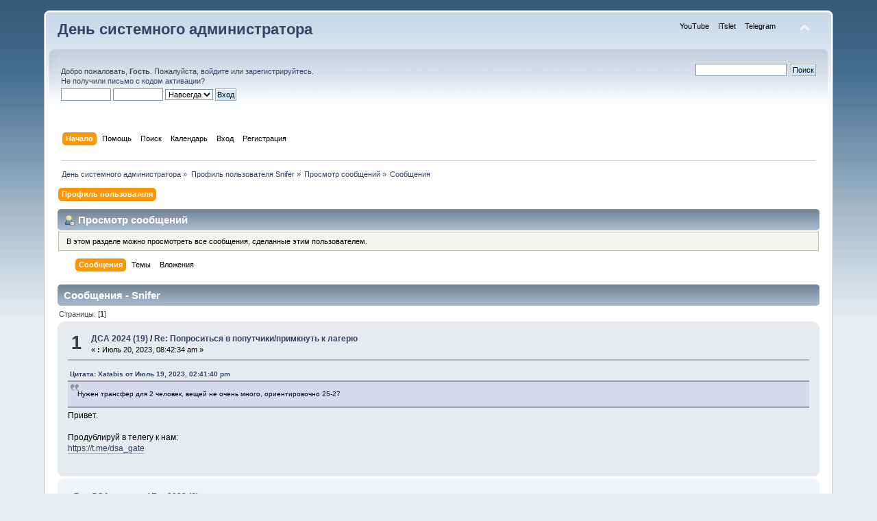

--- FILE ---
content_type: text/html; charset=UTF-8
request_url: https://forum.itslet.su/profile/Snifer/?area=showposts;PHPSESSID=f83825bf9bbe2d7cb77825ecae533942
body_size: 5438
content:
<!DOCTYPE html PUBLIC "-//W3C//DTD XHTML 1.0 Transitional//EN" "http://www.w3.org/TR/xhtml1/DTD/xhtml1-transitional.dtd">
<html xmlns="http://www.w3.org/1999/xhtml">
<head>
	<link rel="stylesheet" type="text/css" href="https://forum.itslet.su/Themes/default/css/index.css?fin20" />
	<link rel="stylesheet" type="text/css" href="https://forum.itslet.su/Themes/default/css/webkit.css" />
	<script type="text/javascript" src="https://forum.itslet.su/Themes/default/scripts/script.js?fin20"></script>
	<script type="text/javascript" src="https://forum.itslet.su/Themes/default/scripts/theme.js?fin20"></script>
	<script type="text/javascript"><!-- // --><![CDATA[
		var smf_theme_url = "https://forum.itslet.su/Themes/default";
		var smf_default_theme_url = "https://forum.itslet.su/Themes/default";
		var smf_images_url = "https://forum.itslet.su/Themes/default/images";
		var smf_scripturl = "https://forum.itslet.su/index.php?PHPSESSID=f83825bf9bbe2d7cb77825ecae533942&amp;";
		var smf_iso_case_folding = false;
		var smf_charset = "UTF-8";
		var ajax_notification_text = "Загружается...";
		var ajax_notification_cancel_text = "Отменить";
	// ]]></script>
	<meta http-equiv="Content-Type" content="text/html; charset=UTF-8" />
	<meta name="description" content="Просмотр сообщений - Snifer" />
	<title>Просмотр сообщений - Snifer</title>
	<link rel="help" href="https://forum.itslet.su/help/?PHPSESSID=f83825bf9bbe2d7cb77825ecae533942" />
	<link rel="search" href="https://forum.itslet.su/search/?PHPSESSID=f83825bf9bbe2d7cb77825ecae533942" />
	<link rel="contents" href="https://forum.itslet.su/index.php?PHPSESSID=f83825bf9bbe2d7cb77825ecae533942" />
	<link rel="alternate" type="application/rss+xml" title="День системного администратора - RSS" href="https://forum.itslet.su/.xml/?type=rss;PHPSESSID=f83825bf9bbe2d7cb77825ecae533942" />
	<script type="text/javascript">
		function smfAutoTask()
		{
			var tempImage = new Image();
			tempImage.src = "https://forum.itslet.su/index.php?PHPSESSID=f83825bf9bbe2d7cb77825ecae533942&amp;scheduled=task;ts=1770033600";
		}
		window.setTimeout("smfAutoTask();", 1);
	</script><script src="https://hcaptcha.com/1/api.js" async defer></script>
	<link rel="stylesheet" type="text/css" id="hcaptcha_css" href="https://forum.itslet.su/Themes/default/css/hcaptcha.css" /><script type="text/javascript">
        var ct_date = new Date(), 
            ctTimeMs = new Date().getTime(),
            ctMouseEventTimerFlag = true, //Reading interval flag
            ctMouseData = [],
            ctMouseDataCounter = 0;

        function ctSetCookie(c_name, value) {
            document.cookie = c_name + "=" + encodeURIComponent(value) + "; path=/";
        }
        ctSetCookie("ct_ps_timestamp", Math.floor(new Date().getTime()/1000));
        ctSetCookie("ct_fkp_timestamp", "0");
        ctSetCookie("ct_pointer_data", "0");
        ctSetCookie("ct_timezone", "0");

        setTimeout(function(){
            ctSetCookie("ct_checkjs", "647813013");
            ctSetCookie("ct_timezone", ct_date.getTimezoneOffset()/60*(-1));
        },1000);

        //Writing first key press timestamp
        var ctFunctionFirstKey = function output(event){
            var KeyTimestamp = Math.floor(new Date().getTime()/1000);
            ctSetCookie("ct_fkp_timestamp", KeyTimestamp);
            ctKeyStopStopListening();
        }

        //Reading interval
        var ctMouseReadInterval = setInterval(function(){
            ctMouseEventTimerFlag = true;
        }, 150);
            
        //Writting interval
        var ctMouseWriteDataInterval = setInterval(function(){
            ctSetCookie("ct_pointer_data", JSON.stringify(ctMouseData));
        }, 1200);

        //Logging mouse position each 150 ms
        var ctFunctionMouseMove = function output(event){
            if(ctMouseEventTimerFlag == true){
                
                ctMouseData.push([
                    Math.round(event.pageY),
                    Math.round(event.pageX),
                    Math.round(new Date().getTime() - ctTimeMs)
                ]);
                
                ctMouseDataCounter++;
                ctMouseEventTimerFlag = false;
                if(ctMouseDataCounter >= 100){
                    ctMouseStopData();
                }
            }
        }

        //Stop mouse observing function
        function ctMouseStopData(){
            if(typeof window.addEventListener == "function"){
                window.removeEventListener("mousemove", ctFunctionMouseMove);
            }else{
                window.detachEvent("onmousemove", ctFunctionMouseMove);
            }
            clearInterval(ctMouseReadInterval);
            clearInterval(ctMouseWriteDataInterval);                
        }

        //Stop key listening function
        function ctKeyStopStopListening(){
            if(typeof window.addEventListener == "function"){
                window.removeEventListener("mousedown", ctFunctionFirstKey);
                window.removeEventListener("keydown", ctFunctionFirstKey);
            }else{
                window.detachEvent("mousedown", ctFunctionFirstKey);
                window.detachEvent("keydown", ctFunctionFirstKey);
            }
        }

        if(typeof window.addEventListener == "function"){
            window.addEventListener("mousemove", ctFunctionMouseMove);
            window.addEventListener("mousedown", ctFunctionFirstKey);
            window.addEventListener("keydown", ctFunctionFirstKey);
        }else{
            window.attachEvent("onmousemove", ctFunctionMouseMove);
            window.attachEvent("mousedown", ctFunctionFirstKey);
            window.attachEvent("keydown", ctFunctionFirstKey);
        }
    </script>
	<link rel="stylesheet" type="text/css" id="quick_spoiler_css" href="https://forum.itslet.su/Themes/default/css/quick_spoiler.css" />
</head>
<body>
<div id="wrapper" style="width: 90%">
	<div id="header"><div class="frame">
		<div id="top_section">
			<h1 class="forumtitle">
				<a href="https://forum.itslet.su/index.php?PHPSESSID=f83825bf9bbe2d7cb77825ecae533942">День системного администратора</a>
			</h1>
			<img id="upshrink" src="https://forum.itslet.su/Themes/default/images/upshrink.png" alt="*" title="Свернуть/Развернуть" style="display: none;" />
			<div id="site_menu" class="align_right" style="float: right; margin-top: 9px;">
		<ul class="dropmenu" id="site_nav">
               <li id="button1">
                  <a class="firstlevel" href="https://www.youtube.com/channel/UCBuJ1jSmyRzoyr6E5w3LEAQ" TARGET="_blank">
			<span class="firstlevel">YouTube</span>
                  </a>
               </li>
               <li id="button2">
                  <a class="firstlevel" href="http://www.itslet.su" TARGET="_blank">
			<span class="firstlevel">ITslet</span>
                  </a>
               </li>
               <li id="button3">
                  <a class="firstlevel" href="https://t.me/dsa_gate" TARGET="_blank">
			<span class="firstlevel">Telegram</span>
                  </a>
               </li>
         </ul>
            </div>
		</div>
		<div id="upper_section" class="middletext">
			<div class="user">
				<script type="text/javascript" src="https://forum.itslet.su/Themes/default/scripts/sha1.js"></script>
				<form id="guest_form" action="https://forum.itslet.su/login2/?PHPSESSID=f83825bf9bbe2d7cb77825ecae533942" method="post" accept-charset="UTF-8"  onsubmit="hashLoginPassword(this, '253687cd8d41f6e4c7613f6e0199fadc');">
					<div class="info">Добро пожаловать, <strong>Гость</strong>. Пожалуйста, <a href="https://forum.itslet.su/login/?PHPSESSID=f83825bf9bbe2d7cb77825ecae533942">войдите</a> или <a href="https://forum.itslet.su/register/?PHPSESSID=f83825bf9bbe2d7cb77825ecae533942">зарегистрируйтесь</a>.<br />Не получили <a href="https://forum.itslet.su/activate/?PHPSESSID=f83825bf9bbe2d7cb77825ecae533942">письмо с кодом активации</a>?</div>
					<input type="text" name="user" size="10" class="input_text" />
					<input type="password" name="passwrd" size="10" class="input_password" />
					<select name="cookielength">
						<option value="60">1 час</option>
						<option value="1440">1 день</option>
						<option value="10080">1 неделя</option>
						<option value="43200">1 месяц</option>
						<option value="-1" selected="selected">Навсегда</option>
					</select>
					<input type="submit" value="Вход" class="button_submit" /><br />
					<div class="info"></div>
					<input type="hidden" name="hash_passwrd" value="" /><input type="hidden" name="e5ec29d10c33" value="253687cd8d41f6e4c7613f6e0199fadc" />
				</form>
			</div>
			<div class="news normaltext">
				<form id="search_form" action="https://forum.itslet.su/search2/?PHPSESSID=f83825bf9bbe2d7cb77825ecae533942" method="post" accept-charset="UTF-8">
					<input type="text" name="search" value="" class="input_text" />&nbsp;
					<input type="submit" name="submit" value="Поиск" class="button_submit" />
					<input type="hidden" name="advanced" value="0" /></form>
			</div>
		</div>
		<br class="clear" />
		<script type="text/javascript"><!-- // --><![CDATA[
			var oMainHeaderToggle = new smc_Toggle({
				bToggleEnabled: true,
				bCurrentlyCollapsed: false,
				aSwappableContainers: [
					'upper_section'
				],
				aSwapImages: [
					{
						sId: 'upshrink',
						srcExpanded: smf_images_url + '/upshrink.png',
						altExpanded: 'Свернуть/Развернуть',
						srcCollapsed: smf_images_url + '/upshrink2.png',
						altCollapsed: 'Свернуть/Развернуть'
					}
				],
				oThemeOptions: {
					bUseThemeSettings: false,
					sOptionName: 'collapse_header',
					sSessionVar: 'e5ec29d10c33',
					sSessionId: '253687cd8d41f6e4c7613f6e0199fadc'
				},
				oCookieOptions: {
					bUseCookie: true,
					sCookieName: 'upshrink'
				}
			});
		// ]]></script>
		<div id="main_menu">
			<ul class="dropmenu" id="menu_nav">
				<li id="button_home">
					<a class="active firstlevel" href="https://forum.itslet.su/index.php?PHPSESSID=f83825bf9bbe2d7cb77825ecae533942">
						<span class="last firstlevel">Начало</span>
					</a>
				</li>
				<li id="button_help">
					<a class="firstlevel" href="https://forum.itslet.su/help/?PHPSESSID=f83825bf9bbe2d7cb77825ecae533942">
						<span class="firstlevel">Помощь</span>
					</a>
				</li>
				<li id="button_search">
					<a class="firstlevel" href="https://forum.itslet.su/search/?PHPSESSID=f83825bf9bbe2d7cb77825ecae533942">
						<span class="firstlevel">Поиск</span>
					</a>
				</li>
				<li id="button_calendar">
					<a class="firstlevel" href="https://forum.itslet.su/calendar/?PHPSESSID=f83825bf9bbe2d7cb77825ecae533942">
						<span class="firstlevel">Календарь</span>
					</a>
				</li>
				<li id="button_login">
					<a class="firstlevel" href="https://forum.itslet.su/login/?PHPSESSID=f83825bf9bbe2d7cb77825ecae533942">
						<span class="firstlevel">Вход</span>
					</a>
				</li>
				<li id="button_register">
					<a class="firstlevel" href="https://forum.itslet.su/register/?PHPSESSID=f83825bf9bbe2d7cb77825ecae533942">
						<span class="last firstlevel">Регистрация</span>
					</a>
				</li>
			</ul>
		</div>
		<br class="clear" />
	</div></div>
	<div id="content_section"><div class="frame">
		<div id="main_content_section">
	<div class="navigate_section">
		<ul>
			<li>
				<a href="https://forum.itslet.su/index.php?PHPSESSID=f83825bf9bbe2d7cb77825ecae533942"><span>День системного администратора</span></a> &#187;
			</li>
			<li>
				<a href="https://forum.itslet.su/profile/Snifer/?PHPSESSID=f83825bf9bbe2d7cb77825ecae533942"><span>Профиль пользователя Snifer</span></a> &#187;
			</li>
			<li>
				<a href="https://forum.itslet.su/profile/Snifer/?area=showposts;PHPSESSID=f83825bf9bbe2d7cb77825ecae533942"><span>Просмотр сообщений</span></a> &#187;
			</li>
			<li class="last">
				<a href="https://forum.itslet.su/profile/Snifer/?area=showposts;sa=messages;PHPSESSID=f83825bf9bbe2d7cb77825ecae533942"><span>Сообщения</span></a>
			</li>
		</ul>
	</div>
<div id="admin_menu">
	<ul class="dropmenu" id="dropdown_menu_1">
			<li><a class="active firstlevel" href=""><span class="firstlevel">Профиль пользователя</span></a>
				<ul>
					<li>
						<a href="https://forum.itslet.su/profile/?area=summary;u=122;PHPSESSID=f83825bf9bbe2d7cb77825ecae533942"><span>Основная информация</span></a>
					</li>
					<li>
						<a href="https://forum.itslet.su/profile/?area=statistics;u=122;PHPSESSID=f83825bf9bbe2d7cb77825ecae533942"><span>Статистика</span></a>
					</li>
					<li>
						<a class="chosen" href="https://forum.itslet.su/profile/?area=showposts;u=122;PHPSESSID=f83825bf9bbe2d7cb77825ecae533942"><span>Просмотр сообщений...</span></a>
						<ul>
							<li>
								<a href="https://forum.itslet.su/profile/?area=showposts;sa=messages;u=122;PHPSESSID=f83825bf9bbe2d7cb77825ecae533942"><span>Сообщения</span></a>
							</li>
							<li>
								<a href="https://forum.itslet.su/profile/?area=showposts;sa=topics;u=122;PHPSESSID=f83825bf9bbe2d7cb77825ecae533942"><span>Темы</span></a>
							</li>
							<li>
								<a href="https://forum.itslet.su/profile/?area=showposts;sa=attach;u=122;PHPSESSID=f83825bf9bbe2d7cb77825ecae533942"><span>Вложения</span></a>
							</li>
						</ul>
					</li>
				</ul>
			</li>
	</ul>
</div>
<div id="admin_content">
	<div class="cat_bar">
		<h3 class="catbg">
			<span class="ie6_header floatleft"><img src="https://forum.itslet.su/Themes/default/images/icons/profile_sm.gif" alt="" class="icon" />Просмотр сообщений
			</span>
		</h3>
	</div>
	<p class="windowbg description">
		В этом разделе можно просмотреть все сообщения, сделанные этим пользователем.
	</p>
	<div id="adm_submenus">
		<ul class="dropmenu">
			<li>
				<a class="active firstlevel" href="https://forum.itslet.su/profile/?area=showposts;sa=messages;u=122;PHPSESSID=f83825bf9bbe2d7cb77825ecae533942"><span class="firstlevel">Сообщения</span></a>
			</li>
			<li>
				<a class="firstlevel" href="https://forum.itslet.su/profile/?area=showposts;sa=topics;u=122;PHPSESSID=f83825bf9bbe2d7cb77825ecae533942"><span class="firstlevel">Темы</span></a>
			</li>
			<li>
				<a class="firstlevel" href="https://forum.itslet.su/profile/?area=showposts;sa=attach;u=122;PHPSESSID=f83825bf9bbe2d7cb77825ecae533942"><span class="firstlevel">Вложения</span></a>
			</li>
		</ul>
	</div><br class="clear" />
	<script type="text/javascript" src="https://forum.itslet.su/Themes/default/scripts/profile.js"></script>
	<script type="text/javascript"><!-- // --><![CDATA[
		disableAutoComplete();
	// ]]></script>
		<div class="cat_bar">
			<h3 class="catbg">
				Сообщения - Snifer
			</h3>
		</div>
		<div class="pagesection">
			<span>Страницы: [<strong>1</strong>] </span>
		</div>
		<div class="topic">
			<div class="windowbg core_posts">
				<span class="topslice"><span></span></span>
				<div class="content">
					<div class="counter">1</div>
					<div class="topic_details">
						<h5><strong><a href="https://forum.itslet.su/dsa-2021-16/?PHPSESSID=f83825bf9bbe2d7cb77825ecae533942">ДСА 2024 (19)</a> / <a href="https://forum.itslet.su/dsa-2021-16/poprositsya-v-poputchikiprimknut-k-lageryu/msg280/?PHPSESSID=f83825bf9bbe2d7cb77825ecae533942#msg280">Re: Попроситься в попутчики/примкнуть к лагерю</a></strong></h5>
						<span class="smalltext">&#171;&nbsp;<strong>:</strong> Июль 20, 2023, 08:42:34 am&nbsp;&#187;</span>
					</div>
					<div class="list_posts">
					<div class="quoteheader"><div class="topslice_quote"><a href="https://forum.itslet.su/dsa-2021-16/poprositsya-v-poputchikiprimknut-k-lageryu/msg279/?PHPSESSID=f83825bf9bbe2d7cb77825ecae533942#msg279">Цитата: Xatabis от Июль 19, 2023, 02:41:40 pm</a></div></div><blockquote class="bbc_standard_quote">Нужен трансфер для 2 человек, вещей не очень много, ориентировочно 25-27<br /></blockquote><div class="quotefooter"><div class="botslice_quote"></div></div>Привет.<br /><br />Продублируй в телегу к нам:<br /><a href="https://t.me/dsa_gate" class="bbc_link" target="_blank" rel="noopener noreferrer">https://t.me/dsa_gate</a>
					</div>
				</div>
				<br class="clear" />
				<span class="botslice"><span></span></span>
			</div>
		</div>
		<div class="topic">
			<div class="windowbg2 core_posts">
				<span class="topslice"><span></span></span>
				<div class="content">
					<div class="counter">2</div>
					<div class="topic_details">
						<h5><strong><a href="https://forum.itslet.su/dsa-pro-vse/?PHPSESSID=f83825bf9bbe2d7cb77825ecae533942">ДСА: про все</a> / <a href="https://forum.itslet.su/dsa-pro-vse/2023-81/msg276/?PHPSESSID=f83825bf9bbe2d7cb77825ecae533942#msg276">Re: 2023 (?)</a></strong></h5>
						<span class="smalltext">&#171;&nbsp;<strong>:</strong> Июль 12, 2023, 03:40:49 pm&nbsp;&#187;</span>
					</div>
					<div class="list_posts">
					<div class="quoteheader"><div class="topslice_quote"><a href="https://forum.itslet.su/dsa-pro-vse/2023-81/msg275/?PHPSESSID=f83825bf9bbe2d7cb77825ecae533942#msg275">Цитата: Zloy от Июль 05, 2023, 04:11:03 am</a></div></div><blockquote class="bbc_standard_quote">P.S. Продуем форум? А то что-то тихо тут.<br /></blockquote><div class="quotefooter"><div class="botslice_quote"></div></div>Все норм, все в телеге.<br /><a href="https://t.me/dsa_gate" class="bbc_link" target="_blank" rel="noopener noreferrer">https://t.me/dsa_gate</a>
					</div>
				</div>
				<br class="clear" />
				<span class="botslice"><span></span></span>
			</div>
		</div>
		<div class="topic">
			<div class="windowbg core_posts">
				<span class="topslice"><span></span></span>
				<div class="content">
					<div class="counter">3</div>
					<div class="topic_details">
						<h5><strong><a href="https://forum.itslet.su/dsa-pro-vse/?PHPSESSID=f83825bf9bbe2d7cb77825ecae533942">ДСА: про все</a> / <a href="https://forum.itslet.su/dsa-pro-vse/predlozheniya-po-sletu/msg247/?PHPSESSID=f83825bf9bbe2d7cb77825ecae533942#msg247">Re: Предложения по слёту</a></strong></h5>
						<span class="smalltext">&#171;&nbsp;<strong>:</strong> Июль 07, 2022, 02:20:31 pm&nbsp;&#187;</span>
					</div>
					<div class="list_posts">
					<div class="quoteheader"><div class="topslice_quote"><a href="https://forum.itslet.su/dsa-pro-vse/predlozheniya-po-sletu/msg246/?PHPSESSID=f83825bf9bbe2d7cb77825ecae533942#msg246">Цитата: limo от Июль 07, 2022, 01:31:15 am</a></div></div><blockquote class="bbc_standard_quote">Андрей, а что, за ССА нужно постоянно платить? А я и не знал.&nbsp; <img src="https://forum.itslet.ru/Smileys/default/shocked.gif" alt="&#58;o" title="Shocked" class="smiley" /><br /></blockquote><div class="quotefooter"><div class="botslice_quote"></div></div>Игорь, добрый день.<br />Нет, так и остался бесплатным.
					</div>
				</div>
				<br class="clear" />
				<span class="botslice"><span></span></span>
			</div>
		</div>
		<div class="topic">
			<div class="windowbg2 core_posts">
				<span class="topslice"><span></span></span>
				<div class="content">
					<div class="counter">4</div>
					<div class="topic_details">
						<h5><strong><a href="https://forum.itslet.su/tehnichka-po-forumu/?PHPSESSID=f83825bf9bbe2d7cb77825ecae533942">Техничка по форуму</a> / <a href="https://forum.itslet.su/tehnichka-po-forumu/test-novoj-temy/msg231/?PHPSESSID=f83825bf9bbe2d7cb77825ecae533942#msg231">Re: тест новой темы</a></strong></h5>
						<span class="smalltext">&#171;&nbsp;<strong>:</strong> Август 09, 2021, 05:40:21 pm&nbsp;&#187;</span>
					</div>
					<div class="list_posts">
					<div class="sp-wrap sp-wrap-green centertext">Извините, вам запрещён просмотр содержимого спойлеров.</div>
					</div>
				</div>
				<br class="clear" />
				<span class="botslice"><span></span></span>
			</div>
		</div>
		<div class="pagesection" style="margin-bottom: 0;">
			<span>Страницы: [<strong>1</strong>] </span>
		</div>
		<script type="text/javascript">window.jQuery || document.write(unescape('%3Cscript src="//code.jquery.com/jquery.min.js"%3E%3C/script%3E'))</script>
		<script type="text/javascript" src="https://forum.itslet.su/Themes/default/scripts/quick_spoiler.js"></script>
</div><div class="cleantalk_tell_others" style="text-align: center;padding:5px 0;"><a href="https://cleantalk.org/smf-anti-spam-mod">Защита SMF от спама</a> от CleanTalk</div>
		</div>
	</div></div>
	<div id="footer_section"><div class="frame">
		<ul class="reset">
			<li class="copyright">
			<span class="smalltext" style="display: inline; visibility: visible; font-family: Verdana, Arial, sans-serif;"><a href="https://forum.itslet.su/credits/?PHPSESSID=f83825bf9bbe2d7cb77825ecae533942" title="Simple Machines Forum" target="_blank" class="new_win">SMF 2.0.19</a> |
 <a href="https://www.simplemachines.org/about/smf/license.php" title="License" target="_blank" class="new_win">SMF &copy; 2020</a>, <a href="https://www.simplemachines.org" title="Simple Machines" target="_blank" class="new_win">Simple Machines</a>
			</span></li>
			<li><a id="button_xhtml" href="http://validator.w3.org/check?uri=referer" target="_blank" class="new_win" title="Valid XHTML 1.0!"><span>XHTML</span></a></li>
			<li><a id="button_rss" href="https://forum.itslet.su/.xml/?type=rss;PHPSESSID=f83825bf9bbe2d7cb77825ecae533942" class="new_win"><span>RSS</span></a></li>
			<li class="last"><a id="button_wap2" href="https://forum.itslet.su/index.php?wap2;PHPSESSID=f83825bf9bbe2d7cb77825ecae533942" class="new_win"><span>Мобильная версия</span></a></li>
		</ul>
	</div></div>
</div>
</body></html>